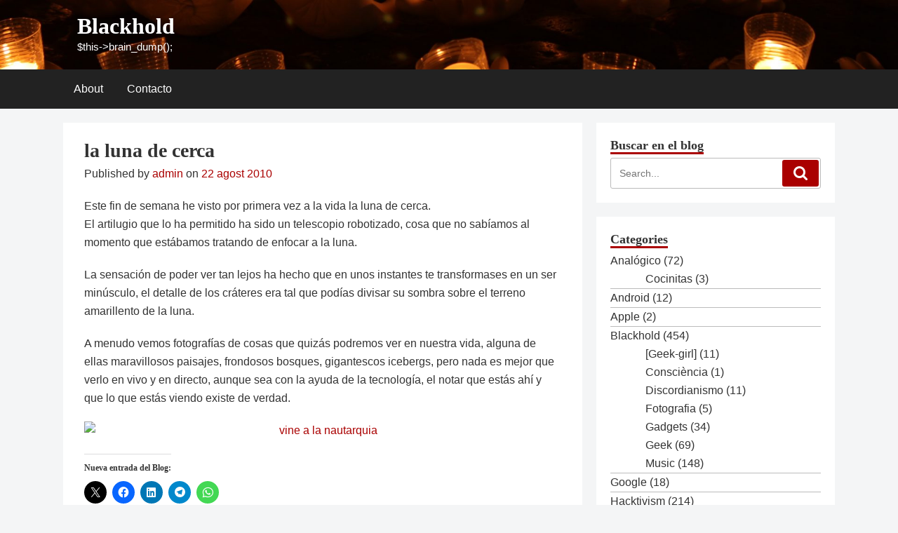

--- FILE ---
content_type: text/html; charset=UTF-8
request_url: https://blackhold.nusepas.com/2010/08/22/la-luna-de-cerca/
body_size: 12588
content:
 <!DOCTYPE html>
<html lang="ca" prefix="og: https://ogp.me/ns#" class="no-js no-svg">
<head>
<meta charset="UTF-8">
<meta name="viewport" content="width=device-width, initial-scale=1">
<link rel="profile" href="http://gmpg/sfn/11">
<link rel="pingback" href="https://blackhold.nusepas.com/xmlrpc.php">

	<style>img:is([sizes="auto" i], [sizes^="auto," i]) { contain-intrinsic-size: 3000px 1500px }</style>
	
<!-- Search Engine Optimization by Rank Math - https://rankmath.com/ -->
<title>la luna de cerca - Blackhold</title>
<meta name="description" content="La sensación de poder ver tan lejos ha hecho que en unos instantes te transformases en un ser minúsculo, el detalle de los cráteres era tal que podías divisar"/>
<meta name="robots" content="index, follow, max-snippet:-1, max-video-preview:-1, max-image-preview:large"/>
<link rel="canonical" href="https://blackhold.nusepas.com/2010/08/22/la-luna-de-cerca/" />
<meta property="og:locale" content="ca_ES" />
<meta property="og:type" content="article" />
<meta property="og:title" content="la luna de cerca - Blackhold" />
<meta property="og:description" content="La sensación de poder ver tan lejos ha hecho que en unos instantes te transformases en un ser minúsculo, el detalle de los cráteres era tal que podías divisar" />
<meta property="og:url" content="https://blackhold.nusepas.com/2010/08/22/la-luna-de-cerca/" />
<meta property="og:site_name" content="Blackhold" />
<meta property="article:section" content="Blackhold" />
<meta property="og:image" content="https://blackhold.nusepas.com/wp-content/uploads/sites/2/2018/05/IMG_9740-500x333.jpg" />
<meta property="og:image:secure_url" content="https://blackhold.nusepas.com/wp-content/uploads/sites/2/2018/05/IMG_9740-500x333.jpg" />
<meta property="og:image:width" content="500" />
<meta property="og:image:height" content="333" />
<meta property="og:image:alt" content="la luna de cerca" />
<meta property="og:image:type" content="image/jpeg" />
<meta property="article:published_time" content="2010-08-22T22:58:00+02:00" />
<meta name="twitter:card" content="summary_large_image" />
<meta name="twitter:title" content="la luna de cerca - Blackhold" />
<meta name="twitter:description" content="La sensación de poder ver tan lejos ha hecho que en unos instantes te transformases en un ser minúsculo, el detalle de los cráteres era tal que podías divisar" />
<meta name="twitter:image" content="https://blackhold.nusepas.com/wp-content/uploads/sites/2/2018/05/IMG_9740-500x333.jpg" />
<meta name="twitter:label1" content="Written by" />
<meta name="twitter:data1" content="admin" />
<meta name="twitter:label2" content="Time to read" />
<meta name="twitter:data2" content="Less than a minute" />
<script type="application/ld+json" class="rank-math-schema">{"@context":"https://schema.org","@graph":[{"@type":["Organization","Person"],"@id":"https://blackhold.nusepas.com/#person","name":"admin","url":"https://blackhold.nusepas.com","logo":{"@type":"ImageObject","@id":"https://blackhold.nusepas.com/#logo","url":"https://blackhold.nusepas.com/wp-content/uploads/sites/2/2021/05/zombie.jpg","contentUrl":"https://blackhold.nusepas.com/wp-content/uploads/sites/2/2021/05/zombie.jpg","caption":"admin","inLanguage":"ca","width":"130","height":"130"},"image":{"@id":"https://blackhold.nusepas.com/#logo"}},{"@type":"WebSite","@id":"https://blackhold.nusepas.com/#website","url":"https://blackhold.nusepas.com","name":"admin","publisher":{"@id":"https://blackhold.nusepas.com/#person"},"inLanguage":"ca"},{"@type":"ImageObject","@id":"http://farm5.static.flickr.com/4140/4917650524_076550e054.jpg","url":"http://farm5.static.flickr.com/4140/4917650524_076550e054.jpg","width":"200","height":"200","inLanguage":"ca"},{"@type":"WebPage","@id":"https://blackhold.nusepas.com/2010/08/22/la-luna-de-cerca/#webpage","url":"https://blackhold.nusepas.com/2010/08/22/la-luna-de-cerca/","name":"la luna de cerca - Blackhold","datePublished":"2010-08-22T22:58:00+02:00","dateModified":"2010-08-22T22:58:00+02:00","isPartOf":{"@id":"https://blackhold.nusepas.com/#website"},"primaryImageOfPage":{"@id":"http://farm5.static.flickr.com/4140/4917650524_076550e054.jpg"},"inLanguage":"ca"},{"@type":"Person","@id":"https://blackhold.nusepas.com/author/admin/","name":"admin","url":"https://blackhold.nusepas.com/author/admin/","image":{"@type":"ImageObject","@id":"https://secure.gravatar.com/avatar/3509c8a5da05ad195132d6786682420ad0f3ae2c8d94dad3e33caa46c6797c3e?s=96&amp;d=mm&amp;r=g","url":"https://secure.gravatar.com/avatar/3509c8a5da05ad195132d6786682420ad0f3ae2c8d94dad3e33caa46c6797c3e?s=96&amp;d=mm&amp;r=g","caption":"admin","inLanguage":"ca"}},{"@type":"BlogPosting","headline":"la luna de cerca - Blackhold","datePublished":"2010-08-22T22:58:00+02:00","dateModified":"2010-08-22T22:58:00+02:00","articleSection":"Blackhold","author":{"@id":"https://blackhold.nusepas.com/author/admin/","name":"admin"},"publisher":{"@id":"https://blackhold.nusepas.com/#person"},"description":"La sensaci\u00f3n de poder ver tan lejos ha hecho que en unos instantes te transformases en un ser min\u00fasculo, el detalle de los cr\u00e1teres era tal que pod\u00edas divisar","name":"la luna de cerca - Blackhold","@id":"https://blackhold.nusepas.com/2010/08/22/la-luna-de-cerca/#richSnippet","isPartOf":{"@id":"https://blackhold.nusepas.com/2010/08/22/la-luna-de-cerca/#webpage"},"image":{"@id":"http://farm5.static.flickr.com/4140/4917650524_076550e054.jpg"},"inLanguage":"ca","mainEntityOfPage":{"@id":"https://blackhold.nusepas.com/2010/08/22/la-luna-de-cerca/#webpage"}}]}</script>
<!-- /Rank Math WordPress SEO plugin -->

<link rel='dns-prefetch' href='//secure.gravatar.com' />
<link rel='dns-prefetch' href='//stats.wp.com' />
<link rel='dns-prefetch' href='//widgets.wp.com' />
<link rel='dns-prefetch' href='//s0.wp.com' />
<link rel='dns-prefetch' href='//0.gravatar.com' />
<link rel='dns-prefetch' href='//1.gravatar.com' />
<link rel='dns-prefetch' href='//2.gravatar.com' />
<link rel='dns-prefetch' href='//v0.wordpress.com' />
<link rel='preconnect' href='//c0.wp.com' />
<link rel="alternate" type="application/rss+xml" title="Blackhold &raquo; Canal d&#039;informació" href="https://blackhold.nusepas.com/feed/" />
<link rel="alternate" type="application/rss+xml" title="Blackhold &raquo; Canal dels comentaris" href="https://blackhold.nusepas.com/comments/feed/" />
<link rel="alternate" type="application/rss+xml" title="Blackhold &raquo; la luna de cerca Canal dels comentaris" href="https://blackhold.nusepas.com/2010/08/22/la-luna-de-cerca/feed/" />
<script type="text/javascript">
/* <![CDATA[ */
window._wpemojiSettings = {"baseUrl":"https:\/\/s.w.org\/images\/core\/emoji\/16.0.1\/72x72\/","ext":".png","svgUrl":"https:\/\/s.w.org\/images\/core\/emoji\/16.0.1\/svg\/","svgExt":".svg","source":{"concatemoji":"https:\/\/blackhold.nusepas.com\/wp-includes\/js\/wp-emoji-release.min.js?ver=6.8.3"}};
/*! This file is auto-generated */
!function(s,n){var o,i,e;function c(e){try{var t={supportTests:e,timestamp:(new Date).valueOf()};sessionStorage.setItem(o,JSON.stringify(t))}catch(e){}}function p(e,t,n){e.clearRect(0,0,e.canvas.width,e.canvas.height),e.fillText(t,0,0);var t=new Uint32Array(e.getImageData(0,0,e.canvas.width,e.canvas.height).data),a=(e.clearRect(0,0,e.canvas.width,e.canvas.height),e.fillText(n,0,0),new Uint32Array(e.getImageData(0,0,e.canvas.width,e.canvas.height).data));return t.every(function(e,t){return e===a[t]})}function u(e,t){e.clearRect(0,0,e.canvas.width,e.canvas.height),e.fillText(t,0,0);for(var n=e.getImageData(16,16,1,1),a=0;a<n.data.length;a++)if(0!==n.data[a])return!1;return!0}function f(e,t,n,a){switch(t){case"flag":return n(e,"\ud83c\udff3\ufe0f\u200d\u26a7\ufe0f","\ud83c\udff3\ufe0f\u200b\u26a7\ufe0f")?!1:!n(e,"\ud83c\udde8\ud83c\uddf6","\ud83c\udde8\u200b\ud83c\uddf6")&&!n(e,"\ud83c\udff4\udb40\udc67\udb40\udc62\udb40\udc65\udb40\udc6e\udb40\udc67\udb40\udc7f","\ud83c\udff4\u200b\udb40\udc67\u200b\udb40\udc62\u200b\udb40\udc65\u200b\udb40\udc6e\u200b\udb40\udc67\u200b\udb40\udc7f");case"emoji":return!a(e,"\ud83e\udedf")}return!1}function g(e,t,n,a){var r="undefined"!=typeof WorkerGlobalScope&&self instanceof WorkerGlobalScope?new OffscreenCanvas(300,150):s.createElement("canvas"),o=r.getContext("2d",{willReadFrequently:!0}),i=(o.textBaseline="top",o.font="600 32px Arial",{});return e.forEach(function(e){i[e]=t(o,e,n,a)}),i}function t(e){var t=s.createElement("script");t.src=e,t.defer=!0,s.head.appendChild(t)}"undefined"!=typeof Promise&&(o="wpEmojiSettingsSupports",i=["flag","emoji"],n.supports={everything:!0,everythingExceptFlag:!0},e=new Promise(function(e){s.addEventListener("DOMContentLoaded",e,{once:!0})}),new Promise(function(t){var n=function(){try{var e=JSON.parse(sessionStorage.getItem(o));if("object"==typeof e&&"number"==typeof e.timestamp&&(new Date).valueOf()<e.timestamp+604800&&"object"==typeof e.supportTests)return e.supportTests}catch(e){}return null}();if(!n){if("undefined"!=typeof Worker&&"undefined"!=typeof OffscreenCanvas&&"undefined"!=typeof URL&&URL.createObjectURL&&"undefined"!=typeof Blob)try{var e="postMessage("+g.toString()+"("+[JSON.stringify(i),f.toString(),p.toString(),u.toString()].join(",")+"));",a=new Blob([e],{type:"text/javascript"}),r=new Worker(URL.createObjectURL(a),{name:"wpTestEmojiSupports"});return void(r.onmessage=function(e){c(n=e.data),r.terminate(),t(n)})}catch(e){}c(n=g(i,f,p,u))}t(n)}).then(function(e){for(var t in e)n.supports[t]=e[t],n.supports.everything=n.supports.everything&&n.supports[t],"flag"!==t&&(n.supports.everythingExceptFlag=n.supports.everythingExceptFlag&&n.supports[t]);n.supports.everythingExceptFlag=n.supports.everythingExceptFlag&&!n.supports.flag,n.DOMReady=!1,n.readyCallback=function(){n.DOMReady=!0}}).then(function(){return e}).then(function(){var e;n.supports.everything||(n.readyCallback(),(e=n.source||{}).concatemoji?t(e.concatemoji):e.wpemoji&&e.twemoji&&(t(e.twemoji),t(e.wpemoji)))}))}((window,document),window._wpemojiSettings);
/* ]]> */
</script>
<style id='wp-emoji-styles-inline-css' type='text/css'>

	img.wp-smiley, img.emoji {
		display: inline !important;
		border: none !important;
		box-shadow: none !important;
		height: 1em !important;
		width: 1em !important;
		margin: 0 0.07em !important;
		vertical-align: -0.1em !important;
		background: none !important;
		padding: 0 !important;
	}
</style>
<link rel='stylesheet' id='wp-block-library-css' href='https://c0.wp.com/c/6.8.3/wp-includes/css/dist/block-library/style.min.css' type='text/css' media='all' />
<style id='classic-theme-styles-inline-css' type='text/css'>
/*! This file is auto-generated */
.wp-block-button__link{color:#fff;background-color:#32373c;border-radius:9999px;box-shadow:none;text-decoration:none;padding:calc(.667em + 2px) calc(1.333em + 2px);font-size:1.125em}.wp-block-file__button{background:#32373c;color:#fff;text-decoration:none}
</style>
<link rel='stylesheet' id='mediaelement-css' href='https://c0.wp.com/c/6.8.3/wp-includes/js/mediaelement/mediaelementplayer-legacy.min.css' type='text/css' media='all' />
<link rel='stylesheet' id='wp-mediaelement-css' href='https://c0.wp.com/c/6.8.3/wp-includes/js/mediaelement/wp-mediaelement.min.css' type='text/css' media='all' />
<style id='jetpack-sharing-buttons-style-inline-css' type='text/css'>
.jetpack-sharing-buttons__services-list{display:flex;flex-direction:row;flex-wrap:wrap;gap:0;list-style-type:none;margin:5px;padding:0}.jetpack-sharing-buttons__services-list.has-small-icon-size{font-size:12px}.jetpack-sharing-buttons__services-list.has-normal-icon-size{font-size:16px}.jetpack-sharing-buttons__services-list.has-large-icon-size{font-size:24px}.jetpack-sharing-buttons__services-list.has-huge-icon-size{font-size:36px}@media print{.jetpack-sharing-buttons__services-list{display:none!important}}.editor-styles-wrapper .wp-block-jetpack-sharing-buttons{gap:0;padding-inline-start:0}ul.jetpack-sharing-buttons__services-list.has-background{padding:1.25em 2.375em}
</style>
<style id='global-styles-inline-css' type='text/css'>
:root{--wp--preset--aspect-ratio--square: 1;--wp--preset--aspect-ratio--4-3: 4/3;--wp--preset--aspect-ratio--3-4: 3/4;--wp--preset--aspect-ratio--3-2: 3/2;--wp--preset--aspect-ratio--2-3: 2/3;--wp--preset--aspect-ratio--16-9: 16/9;--wp--preset--aspect-ratio--9-16: 9/16;--wp--preset--color--black: #000000;--wp--preset--color--cyan-bluish-gray: #abb8c3;--wp--preset--color--white: #ffffff;--wp--preset--color--pale-pink: #f78da7;--wp--preset--color--vivid-red: #cf2e2e;--wp--preset--color--luminous-vivid-orange: #ff6900;--wp--preset--color--luminous-vivid-amber: #fcb900;--wp--preset--color--light-green-cyan: #7bdcb5;--wp--preset--color--vivid-green-cyan: #00d084;--wp--preset--color--pale-cyan-blue: #8ed1fc;--wp--preset--color--vivid-cyan-blue: #0693e3;--wp--preset--color--vivid-purple: #9b51e0;--wp--preset--gradient--vivid-cyan-blue-to-vivid-purple: linear-gradient(135deg,rgba(6,147,227,1) 0%,rgb(155,81,224) 100%);--wp--preset--gradient--light-green-cyan-to-vivid-green-cyan: linear-gradient(135deg,rgb(122,220,180) 0%,rgb(0,208,130) 100%);--wp--preset--gradient--luminous-vivid-amber-to-luminous-vivid-orange: linear-gradient(135deg,rgba(252,185,0,1) 0%,rgba(255,105,0,1) 100%);--wp--preset--gradient--luminous-vivid-orange-to-vivid-red: linear-gradient(135deg,rgba(255,105,0,1) 0%,rgb(207,46,46) 100%);--wp--preset--gradient--very-light-gray-to-cyan-bluish-gray: linear-gradient(135deg,rgb(238,238,238) 0%,rgb(169,184,195) 100%);--wp--preset--gradient--cool-to-warm-spectrum: linear-gradient(135deg,rgb(74,234,220) 0%,rgb(151,120,209) 20%,rgb(207,42,186) 40%,rgb(238,44,130) 60%,rgb(251,105,98) 80%,rgb(254,248,76) 100%);--wp--preset--gradient--blush-light-purple: linear-gradient(135deg,rgb(255,206,236) 0%,rgb(152,150,240) 100%);--wp--preset--gradient--blush-bordeaux: linear-gradient(135deg,rgb(254,205,165) 0%,rgb(254,45,45) 50%,rgb(107,0,62) 100%);--wp--preset--gradient--luminous-dusk: linear-gradient(135deg,rgb(255,203,112) 0%,rgb(199,81,192) 50%,rgb(65,88,208) 100%);--wp--preset--gradient--pale-ocean: linear-gradient(135deg,rgb(255,245,203) 0%,rgb(182,227,212) 50%,rgb(51,167,181) 100%);--wp--preset--gradient--electric-grass: linear-gradient(135deg,rgb(202,248,128) 0%,rgb(113,206,126) 100%);--wp--preset--gradient--midnight: linear-gradient(135deg,rgb(2,3,129) 0%,rgb(40,116,252) 100%);--wp--preset--font-size--small: 13px;--wp--preset--font-size--medium: 20px;--wp--preset--font-size--large: 36px;--wp--preset--font-size--x-large: 42px;--wp--preset--spacing--20: 0.44rem;--wp--preset--spacing--30: 0.67rem;--wp--preset--spacing--40: 1rem;--wp--preset--spacing--50: 1.5rem;--wp--preset--spacing--60: 2.25rem;--wp--preset--spacing--70: 3.38rem;--wp--preset--spacing--80: 5.06rem;--wp--preset--shadow--natural: 6px 6px 9px rgba(0, 0, 0, 0.2);--wp--preset--shadow--deep: 12px 12px 50px rgba(0, 0, 0, 0.4);--wp--preset--shadow--sharp: 6px 6px 0px rgba(0, 0, 0, 0.2);--wp--preset--shadow--outlined: 6px 6px 0px -3px rgba(255, 255, 255, 1), 6px 6px rgba(0, 0, 0, 1);--wp--preset--shadow--crisp: 6px 6px 0px rgba(0, 0, 0, 1);}:where(.is-layout-flex){gap: 0.5em;}:where(.is-layout-grid){gap: 0.5em;}body .is-layout-flex{display: flex;}.is-layout-flex{flex-wrap: wrap;align-items: center;}.is-layout-flex > :is(*, div){margin: 0;}body .is-layout-grid{display: grid;}.is-layout-grid > :is(*, div){margin: 0;}:where(.wp-block-columns.is-layout-flex){gap: 2em;}:where(.wp-block-columns.is-layout-grid){gap: 2em;}:where(.wp-block-post-template.is-layout-flex){gap: 1.25em;}:where(.wp-block-post-template.is-layout-grid){gap: 1.25em;}.has-black-color{color: var(--wp--preset--color--black) !important;}.has-cyan-bluish-gray-color{color: var(--wp--preset--color--cyan-bluish-gray) !important;}.has-white-color{color: var(--wp--preset--color--white) !important;}.has-pale-pink-color{color: var(--wp--preset--color--pale-pink) !important;}.has-vivid-red-color{color: var(--wp--preset--color--vivid-red) !important;}.has-luminous-vivid-orange-color{color: var(--wp--preset--color--luminous-vivid-orange) !important;}.has-luminous-vivid-amber-color{color: var(--wp--preset--color--luminous-vivid-amber) !important;}.has-light-green-cyan-color{color: var(--wp--preset--color--light-green-cyan) !important;}.has-vivid-green-cyan-color{color: var(--wp--preset--color--vivid-green-cyan) !important;}.has-pale-cyan-blue-color{color: var(--wp--preset--color--pale-cyan-blue) !important;}.has-vivid-cyan-blue-color{color: var(--wp--preset--color--vivid-cyan-blue) !important;}.has-vivid-purple-color{color: var(--wp--preset--color--vivid-purple) !important;}.has-black-background-color{background-color: var(--wp--preset--color--black) !important;}.has-cyan-bluish-gray-background-color{background-color: var(--wp--preset--color--cyan-bluish-gray) !important;}.has-white-background-color{background-color: var(--wp--preset--color--white) !important;}.has-pale-pink-background-color{background-color: var(--wp--preset--color--pale-pink) !important;}.has-vivid-red-background-color{background-color: var(--wp--preset--color--vivid-red) !important;}.has-luminous-vivid-orange-background-color{background-color: var(--wp--preset--color--luminous-vivid-orange) !important;}.has-luminous-vivid-amber-background-color{background-color: var(--wp--preset--color--luminous-vivid-amber) !important;}.has-light-green-cyan-background-color{background-color: var(--wp--preset--color--light-green-cyan) !important;}.has-vivid-green-cyan-background-color{background-color: var(--wp--preset--color--vivid-green-cyan) !important;}.has-pale-cyan-blue-background-color{background-color: var(--wp--preset--color--pale-cyan-blue) !important;}.has-vivid-cyan-blue-background-color{background-color: var(--wp--preset--color--vivid-cyan-blue) !important;}.has-vivid-purple-background-color{background-color: var(--wp--preset--color--vivid-purple) !important;}.has-black-border-color{border-color: var(--wp--preset--color--black) !important;}.has-cyan-bluish-gray-border-color{border-color: var(--wp--preset--color--cyan-bluish-gray) !important;}.has-white-border-color{border-color: var(--wp--preset--color--white) !important;}.has-pale-pink-border-color{border-color: var(--wp--preset--color--pale-pink) !important;}.has-vivid-red-border-color{border-color: var(--wp--preset--color--vivid-red) !important;}.has-luminous-vivid-orange-border-color{border-color: var(--wp--preset--color--luminous-vivid-orange) !important;}.has-luminous-vivid-amber-border-color{border-color: var(--wp--preset--color--luminous-vivid-amber) !important;}.has-light-green-cyan-border-color{border-color: var(--wp--preset--color--light-green-cyan) !important;}.has-vivid-green-cyan-border-color{border-color: var(--wp--preset--color--vivid-green-cyan) !important;}.has-pale-cyan-blue-border-color{border-color: var(--wp--preset--color--pale-cyan-blue) !important;}.has-vivid-cyan-blue-border-color{border-color: var(--wp--preset--color--vivid-cyan-blue) !important;}.has-vivid-purple-border-color{border-color: var(--wp--preset--color--vivid-purple) !important;}.has-vivid-cyan-blue-to-vivid-purple-gradient-background{background: var(--wp--preset--gradient--vivid-cyan-blue-to-vivid-purple) !important;}.has-light-green-cyan-to-vivid-green-cyan-gradient-background{background: var(--wp--preset--gradient--light-green-cyan-to-vivid-green-cyan) !important;}.has-luminous-vivid-amber-to-luminous-vivid-orange-gradient-background{background: var(--wp--preset--gradient--luminous-vivid-amber-to-luminous-vivid-orange) !important;}.has-luminous-vivid-orange-to-vivid-red-gradient-background{background: var(--wp--preset--gradient--luminous-vivid-orange-to-vivid-red) !important;}.has-very-light-gray-to-cyan-bluish-gray-gradient-background{background: var(--wp--preset--gradient--very-light-gray-to-cyan-bluish-gray) !important;}.has-cool-to-warm-spectrum-gradient-background{background: var(--wp--preset--gradient--cool-to-warm-spectrum) !important;}.has-blush-light-purple-gradient-background{background: var(--wp--preset--gradient--blush-light-purple) !important;}.has-blush-bordeaux-gradient-background{background: var(--wp--preset--gradient--blush-bordeaux) !important;}.has-luminous-dusk-gradient-background{background: var(--wp--preset--gradient--luminous-dusk) !important;}.has-pale-ocean-gradient-background{background: var(--wp--preset--gradient--pale-ocean) !important;}.has-electric-grass-gradient-background{background: var(--wp--preset--gradient--electric-grass) !important;}.has-midnight-gradient-background{background: var(--wp--preset--gradient--midnight) !important;}.has-small-font-size{font-size: var(--wp--preset--font-size--small) !important;}.has-medium-font-size{font-size: var(--wp--preset--font-size--medium) !important;}.has-large-font-size{font-size: var(--wp--preset--font-size--large) !important;}.has-x-large-font-size{font-size: var(--wp--preset--font-size--x-large) !important;}
:where(.wp-block-post-template.is-layout-flex){gap: 1.25em;}:where(.wp-block-post-template.is-layout-grid){gap: 1.25em;}
:where(.wp-block-columns.is-layout-flex){gap: 2em;}:where(.wp-block-columns.is-layout-grid){gap: 2em;}
:root :where(.wp-block-pullquote){font-size: 1.5em;line-height: 1.6;}
</style>
<link rel='stylesheet' id='simplelin-style-css' href='https://blackhold.nusepas.com/wp-content/themes/simplelin/style.css?ver=6.8.3' type='text/css' media='all' />
<link rel='stylesheet' id='fontawesome-style-css' href='https://blackhold.nusepas.com/wp-content/themes/simplelin/font-awesome/css/font-awesome.min.css?ver=6.8.3' type='text/css' media='all' />
<link rel='stylesheet' id='jetpack_likes-css' href='https://c0.wp.com/p/jetpack/15.4/modules/likes/style.css' type='text/css' media='all' />
<link rel='stylesheet' id='enlighterjs-css' href='https://blackhold.nusepas.com/wp-content/plugins/enlighter/cache/X2_enlighterjs.min.css?ver=809jdCh8+SaXUYh' type='text/css' media='all' />
<link rel='stylesheet' id='sharedaddy-css' href='https://c0.wp.com/p/jetpack/15.4/modules/sharedaddy/sharing.css' type='text/css' media='all' />
<link rel='stylesheet' id='social-logos-css' href='https://c0.wp.com/p/jetpack/15.4/_inc/social-logos/social-logos.min.css' type='text/css' media='all' />
<script type="text/javascript" src="https://c0.wp.com/c/6.8.3/wp-includes/js/jquery/jquery.min.js" id="jquery-core-js"></script>
<script type="text/javascript" src="https://c0.wp.com/c/6.8.3/wp-includes/js/jquery/jquery-migrate.min.js" id="jquery-migrate-js"></script>
<link rel="https://api.w.org/" href="https://blackhold.nusepas.com/wp-json/" /><link rel="alternate" title="JSON" type="application/json" href="https://blackhold.nusepas.com/wp-json/wp/v2/posts/1780" /><link rel="EditURI" type="application/rsd+xml" title="RSD" href="https://blackhold.nusepas.com/xmlrpc.php?rsd" />
<meta name="generator" content="WordPress 6.8.3" />
<link rel='shortlink' href='https://wp.me/pF7gP-sI' />
<link rel="alternate" title="oEmbed (JSON)" type="application/json+oembed" href="https://blackhold.nusepas.com/wp-json/oembed/1.0/embed?url=https%3A%2F%2Fblackhold.nusepas.com%2F2010%2F08%2F22%2Fla-luna-de-cerca%2F" />
<link rel="alternate" title="oEmbed (XML)" type="text/xml+oembed" href="https://blackhold.nusepas.com/wp-json/oembed/1.0/embed?url=https%3A%2F%2Fblackhold.nusepas.com%2F2010%2F08%2F22%2Fla-luna-de-cerca%2F&#038;format=xml" />
	<style>img#wpstats{display:none}</style>
				<style>
			.inside-header {
				background: url(https://blackhold.nusepas.com/wp-content/uploads/sites/2/2018/05/cropped-IMG_9740-1.jpg);
				background-size: cover;
			}

				.site-title a,
		.site-description {
			color: #ffffff;
		}
		</style>
	<script type="text/javascript" id="google_gtagjs" src="https://www.googletagmanager.com/gtag/js?id=G-CYR4NRW9JM" async="async"></script>
<script type="text/javascript" id="google_gtagjs-inline">
/* <![CDATA[ */
window.dataLayer = window.dataLayer || [];function gtag(){dataLayer.push(arguments);}gtag('js', new Date());gtag('config', 'G-CYR4NRW9JM', {} );
/* ]]> */
</script>
		<style type="text/css" id="wp-custom-css">
			blockquote {
	border-left: 4px solid #AA0000;
}

.button, 
input[type="submit"], 
.page-numbers, 
.page-number.dots, 
.read-more, 
.search-form .search-submit {
	background-color: #AA0000;
}

a, 
.entry-title a:hover,
.breadcrumb a,
.comment-metadata a:hover,
.reply a:hover,
.widget ul li a:hover {
	color: #AA0000;
}

.comment-author span {
    background: #AA0000;
    color: #fff;
}

.site-title a:hover {
	color: #ababab;
}

pre {
	color: #000;
	background-color: #FFFFCB;
  border: 1px dashed #aa0000;
}

.widget-title {
	border-bottom: 3px solid #AA0000;
}

.widget ul li:first-child{
		border-top: 0px solid #bbb;
		border-bottom-color: #bbb;
		padding: 0px;
}

.widget ul li ul li{
		border-top: 0px solid #bbb;
		border-bottom-color: #bbb;
		margin-left: 50px;
}

.widget ul li {
	padding: 0px 0;
}


		</style>
		</head>

<body class="wp-singular post-template-default single single-post postid-1780 single-format-standard wp-theme-simplelin"> 

<div id="page" class="site">
	<a class="skip-link screen-reader-text" href="#content">Skip to content</a>

	<header id="masthead" class="site-header" role="banner">

		<div class="inside-header">

			<div class="container">

				<div class="site-branding">

					
					<div class="title-area">
														<p class="site-title"><a href="https://blackhold.nusepas.com/" rel="home">Blackhold</a></p>
													<p class="site-description">$this-&gt;brain_dump();</p>
											</div><!-- .title-area -->

				</div><!-- .site-branding -->

							</div><!-- .container -->

			<nav id="site-navigation" class="main-navigation" role="navigation">

				<div class="container">

									<button class="menu-toggle" aria-controls="primary-menu" aria-expanded="false">Menu</button>
					<div class="menu-main-container"><ul id="primary-menu" class="menu"><li id="menu-item-4910" class="menu-item menu-item-type-post_type menu-item-object-page menu-item-4910"><a href="https://blackhold.nusepas.com/quant-a/">About</a></li>
<li id="menu-item-4909" class="menu-item menu-item-type-post_type menu-item-object-page menu-item-4909"><a href="https://blackhold.nusepas.com/contacto/">Contacto</a></li>
</ul></div>
			</nav><!-- #site-navigation -->

			</div>

		</div><!-- .inside-header -->

	</header><!-- #masthead -->
			
	<div id="content" class="site-content container clearfix">
<div id="primary" class="content-area">
	<main id="main" class="site-main" role="main">

		

<article id="post-1780" class="post-1780 post type-post status-publish format-standard hentry category-blackhold">
		
	<div class="post-inner-content">

		<header class="entry-header">

			<h1 class="entry-title">la luna de cerca</h1>
			<div class="entry-meta">
				<span class="byline">Published by <span class="author vcard"><a class="url fn n" href="https://blackhold.nusepas.com/author/admin/">admin</a></span> </span><span class="posted-on">on <a href="https://blackhold.nusepas.com/1970/01 . " rel="bookmark" class="meta-date"><time class="entry-date published updated" datetime="2010-08-22T22:58:00+02:00">22 agost 2010</time></a></span>			</div><!-- .entry-meta -->

		</header><!-- .entry-header -->

		
		<div class="entry-content">

			<p>Este fin de semana he visto por primera vez a la vida la luna de cerca.<br />
El artilugio que lo ha permitido ha sido un telescopio robotizado, cosa que no sabíamos al momento que estábamos tratando de enfocar a la luna.</p>
<p>La sensación de poder ver tan lejos ha hecho que en unos instantes te transformases en un ser minúsculo, el detalle de los cráteres era tal que podías divisar su sombra sobre el terreno amarillento de la luna.</p>
<p>A menudo vemos fotografías de cosas que quizás podremos ver en nuestra vida, alguna de ellas maravillosos paisajes, frondosos bosques, gigantescos icebergs, pero nada es mejor que verlo en vivo y en directo, aunque sea con la ayuda de la tecnología, el notar que estás ahí y que lo que estás viendo existe de verdad.</p>
<p style="text-align: center"><a href="http://www.flickr.com/photos/nusepas/4917650524/#/" target="_blank" rel="noopener"><img decoding="async" class="aligncenter" src="http://farm5.static.flickr.com/4140/4917650524_076550e054.jpg" alt="vine a la nautarquia" /></a></p>
<div class="sharedaddy sd-sharing-enabled"><div class="robots-nocontent sd-block sd-social sd-social-icon sd-sharing"><h3 class="sd-title">Nueva entrada del Blog:</h3><div class="sd-content"><ul><li class="share-twitter"><a rel="nofollow noopener noreferrer"
				data-shared="sharing-twitter-1780"
				class="share-twitter sd-button share-icon no-text"
				href="https://blackhold.nusepas.com/2010/08/22/la-luna-de-cerca/?share=twitter"
				target="_blank"
				aria-labelledby="sharing-twitter-1780"
				>
				<span id="sharing-twitter-1780" hidden>Feu clic per compartir a X (S&#039;obre en una nova finestra)</span>
				<span>X</span>
			</a></li><li class="share-facebook"><a rel="nofollow noopener noreferrer"
				data-shared="sharing-facebook-1780"
				class="share-facebook sd-button share-icon no-text"
				href="https://blackhold.nusepas.com/2010/08/22/la-luna-de-cerca/?share=facebook"
				target="_blank"
				aria-labelledby="sharing-facebook-1780"
				>
				<span id="sharing-facebook-1780" hidden>Feu clic per compartir al Facebook (S&#039;obre en una nova finestra)</span>
				<span>Facebook</span>
			</a></li><li class="share-linkedin"><a rel="nofollow noopener noreferrer"
				data-shared="sharing-linkedin-1780"
				class="share-linkedin sd-button share-icon no-text"
				href="https://blackhold.nusepas.com/2010/08/22/la-luna-de-cerca/?share=linkedin"
				target="_blank"
				aria-labelledby="sharing-linkedin-1780"
				>
				<span id="sharing-linkedin-1780" hidden>Fes clic per compartir al Linkedin (S&#039;obre en una nova finestra)</span>
				<span>LinkedIn</span>
			</a></li><li class="share-telegram"><a rel="nofollow noopener noreferrer"
				data-shared="sharing-telegram-1780"
				class="share-telegram sd-button share-icon no-text"
				href="https://blackhold.nusepas.com/2010/08/22/la-luna-de-cerca/?share=telegram"
				target="_blank"
				aria-labelledby="sharing-telegram-1780"
				>
				<span id="sharing-telegram-1780" hidden>Feu clic per compartir al Telegram (S&#039;obre en una nova finestra)</span>
				<span>Telegram</span>
			</a></li><li class="share-jetpack-whatsapp"><a rel="nofollow noopener noreferrer"
				data-shared="sharing-whatsapp-1780"
				class="share-jetpack-whatsapp sd-button share-icon no-text"
				href="https://blackhold.nusepas.com/2010/08/22/la-luna-de-cerca/?share=jetpack-whatsapp"
				target="_blank"
				aria-labelledby="sharing-whatsapp-1780"
				>
				<span id="sharing-whatsapp-1780" hidden>Feu clic per compartir al WhatsApp (S&#039;obre en una nova finestra)</span>
				<span>WhatsApp</span>
			</a></li><li class="share-end"></li></ul></div></div></div><div class='sharedaddy sd-block sd-like jetpack-likes-widget-wrapper jetpack-likes-widget-unloaded' id='like-post-wrapper-9799399-1780-696bb9347b953' data-src='https://widgets.wp.com/likes/?ver=15.4#blog_id=9799399&amp;post_id=1780&amp;origin=blackhold.nusepas.com&amp;obj_id=9799399-1780-696bb9347b953' data-name='like-post-frame-9799399-1780-696bb9347b953' data-title='M&#039;agrada o rebloga'><h3 class="sd-title">Us agrada:</h3><div class='likes-widget-placeholder post-likes-widget-placeholder' style='height: 55px;'><span class='button'><span>M&#039;agrada</span></span> <span class="loading">S&#039;està carregant...</span></div><span class='sd-text-color'></span><a class='sd-link-color'></a></div>			
		</div><!-- .entry-content -->

		<footer class="entry-footer">
			<span class="cat-links"><i class="fa fa-folder-open mycategories"></i><span><a href="https://blackhold.nusepas.com/category/blackhold/" rel="category tag">Blackhold</a></span></span>		</footer><!-- .entry-meta -->
	</div><!-- .post-inner-content -->
</article><!-- #post-## -->
<div id="comments" class="comments-area">

			<h2 class="comments-title">
			One Comment		</h2>

		
		<ol class="comment-list">
				<li class="pingback even thread-even depth-1" id="comment-987">
		<p>Pingback: <a href="http://topsy.com/blackhold.nusepas.com/2010/08/la-luna-de-cerca/?utm_source=pingback&#038;utm_campaign=L2" class="url" rel="ugc external nofollow">Tweets that mention la luna de cerca | Blackhold -- Topsy.com</a> </p>
		</li><!-- #comment-## -->
		</ol><!-- .comment-list -->

</div><!-- #comments -->

		
	
	<div id="respond" class="comment-respond">
		<h2 id="reply-title" class="comment-relpy-title">Deixa un comentari <small><a rel="nofollow" id="cancel-comment-reply-link" href="/2010/08/22/la-luna-de-cerca/#respond" style="display:none;">Cancel·la les respostes</a></small></h3><form action="https://blackhold.nusepas.com/wp-comments-post.php" method="post" id="commentform" class="comment-form"><p class="comment-notes"><span id="email-notes">L'adreça electrònica no es publicarà.</span> <span class="required-field-message">Els camps necessaris estan marcats amb <span class="required">*</span></span></p><p class="comment-form-comment"><label for="comment">Comentari <span class="required">*</span></label> <textarea id="comment" name="comment" cols="45" rows="8" maxlength="65525" required></textarea></p><p class="comment-form-author"><label for="author">Nom <span class="required">*</span></label> <input id="author" name="author" type="text" value="" size="30" maxlength="245" autocomplete="name" required /></p>
<p class="comment-form-email"><label for="email">Correu electrònic <span class="required">*</span></label> <input id="email" name="email" type="email" value="" size="30" maxlength="100" aria-describedby="email-notes" autocomplete="email" required /></p>
<p class="comment-form-url"><label for="url">Lloc web</label> <input id="url" name="url" type="url" value="" size="30" maxlength="200" autocomplete="url" /></p>
<p class="comment-subscription-form"><input type="checkbox" name="subscribe_comments" id="subscribe_comments" value="subscribe" style="width: auto; -moz-appearance: checkbox; -webkit-appearance: checkbox;" /> <label class="subscribe-label" id="subscribe-label" for="subscribe_comments">Aviseu-me del seguiment dels comentaris per correu.</label></p><p class="comment-subscription-form"><input type="checkbox" name="subscribe_blog" id="subscribe_blog" value="subscribe" style="width: auto; -moz-appearance: checkbox; -webkit-appearance: checkbox;" /> <label class="subscribe-label" id="subscribe-blog-label" for="subscribe_blog">Notifica&#039;m per correu electrònic si hi ha entrades noves.</label></p><p class="form-submit"><input name="submit" type="submit" id="submit" class="submit" value="Envia un comentari" /> <input type='hidden' name='comment_post_ID' value='1780' id='comment_post_ID' />
<input type='hidden' name='comment_parent' id='comment_parent' value='0' />
</p><p style="display: none;"><input type="hidden" id="akismet_comment_nonce" name="akismet_comment_nonce" value="77137b8ccb" /></p><p style="display: none !important;" class="akismet-fields-container" data-prefix="ak_"><label>&#916;<textarea name="ak_hp_textarea" cols="45" rows="8" maxlength="100"></textarea></label><input type="hidden" id="ak_js_1" name="ak_js" value="55"/><script>document.getElementById( "ak_js_1" ).setAttribute( "value", ( new Date() ).getTime() );</script></p></form>	</div><!-- #respond -->
	<p class="akismet_comment_form_privacy_notice">This site uses Akismet to reduce spam. <a href="https://akismet.com/privacy/" target="_blank" rel="nofollow noopener">Learn how your comment data is processed.</a></p>
	</main><!-- #main -->
</div><!-- #primary -->


<aside id="secondary" class="widget-area" role="complementary">
	<section id="search-2" class="widget widget_search"><h3 class="widget-title">Buscar en el blog</h3>
<form role="search" method="get" class="search-form" action="https://blackhold.nusepas.com/">
	<label>
		<input type="search" class="search-field" placeholder="Search..." value="" name="s" />
		<button type="submit" class="search-submit"><i class="fa fa-search fa-lg"></i></button>
	</label>
</form></section><section id="categories-3" class="widget widget_categories"><h3 class="widget-title">Categories</h3>
			<ul>
					<li class="cat-item cat-item-4"><a href="https://blackhold.nusepas.com/category/analogico/">Analógico</a> (72)
<ul class='children'>
	<li class="cat-item cat-item-57"><a href="https://blackhold.nusepas.com/category/analogico/cocinitas/">Cocinitas</a> (3)
</li>
</ul>
</li>
	<li class="cat-item cat-item-5"><a href="https://blackhold.nusepas.com/category/android/">Android</a> (12)
</li>
	<li class="cat-item cat-item-6"><a href="https://blackhold.nusepas.com/category/apple/">Apple</a> (2)
</li>
	<li class="cat-item cat-item-7"><a href="https://blackhold.nusepas.com/category/blackhold/">Blackhold</a> (454)
<ul class='children'>
	<li class="cat-item cat-item-37"><a href="https://blackhold.nusepas.com/category/blackhold/geek-girl/">[Geek-girl]</a> (11)
</li>
	<li class="cat-item cat-item-62"><a href="https://blackhold.nusepas.com/category/blackhold/consciencia/">Consciència</a> (1)
</li>
	<li class="cat-item cat-item-8"><a href="https://blackhold.nusepas.com/category/blackhold/discordianismo/">Discordianismo</a> (11)
</li>
	<li class="cat-item cat-item-11"><a href="https://blackhold.nusepas.com/category/blackhold/fotografia/">Fotografia</a> (5)
</li>
	<li class="cat-item cat-item-12"><a href="https://blackhold.nusepas.com/category/blackhold/gadgets/">Gadgets</a> (34)
</li>
	<li class="cat-item cat-item-13"><a href="https://blackhold.nusepas.com/category/blackhold/geek/">Geek</a> (69)
</li>
	<li class="cat-item cat-item-25"><a href="https://blackhold.nusepas.com/category/blackhold/music/">Music</a> (148)
</li>
</ul>
</li>
	<li class="cat-item cat-item-15"><a href="https://blackhold.nusepas.com/category/google/">Google</a> (18)
</li>
	<li class="cat-item cat-item-18"><a href="https://blackhold.nusepas.com/category/hacktivism/">Hacktivism</a> (214)
<ul class='children'>
	<li class="cat-item cat-item-10"><a href="https://blackhold.nusepas.com/category/hacktivism/events/">events</a> (9)
</li>
	<li class="cat-item cat-item-16"><a href="https://blackhold.nusepas.com/category/hacktivism/guifi-net/">Guifi.net</a> (91)
</li>
	<li class="cat-item cat-item-17"><a href="https://blackhold.nusepas.com/category/hacktivism/hackerspaces/">Hackerspaces</a> (28)
</li>
	<li class="cat-item cat-item-22"><a href="https://blackhold.nusepas.com/category/hacktivism/jornadas/">Jornadas</a> (7)
</li>
	<li class="cat-item cat-item-31"><a href="https://blackhold.nusepas.com/category/hacktivism/scg/">SCG</a> (13)
</li>
</ul>
</li>
	<li class="cat-item cat-item-19"><a href="https://blackhold.nusepas.com/category/hasenfrosch/">HasenFrosch</a> (13)
</li>
	<li class="cat-item cat-item-20"><a href="https://blackhold.nusepas.com/category/humor/">Humor</a> (60)
</li>
	<li class="cat-item cat-item-21"><a href="https://blackhold.nusepas.com/category/internet/">Internet</a> (71)
</li>
	<li class="cat-item cat-item-23"><a href="https://blackhold.nusepas.com/category/linux/">Linux</a> (393)
<ul class='children'>
	<li class="cat-item cat-item-39"><a href="https://blackhold.nusepas.com/category/linux/bash/">bash</a> (69)
</li>
	<li class="cat-item cat-item-40"><a href="https://blackhold.nusepas.com/category/linux/bbdd/">bbdd</a> (14)
</li>
	<li class="cat-item cat-item-41"><a href="https://blackhold.nusepas.com/category/linux/cms/">cms</a> (11)
</li>
	<li class="cat-item cat-item-42"><a href="https://blackhold.nusepas.com/category/linux/dns-dhcp/">dns-dhcp</a> (8)
</li>
	<li class="cat-item cat-item-61"><a href="https://blackhold.nusepas.com/category/linux/docker/">docker</a> (5)
</li>
	<li class="cat-item cat-item-43"><a href="https://blackhold.nusepas.com/category/linux/filesystems/">filesystems</a> (27)
</li>
	<li class="cat-item cat-item-44"><a href="https://blackhold.nusepas.com/category/linux/ftp/">ftp</a> (3)
</li>
	<li class="cat-item cat-item-45"><a href="https://blackhold.nusepas.com/category/linux/http/">http</a> (13)
</li>
	<li class="cat-item cat-item-66"><a href="https://blackhold.nusepas.com/category/linux/ia/">IA</a> (2)
</li>
	<li class="cat-item cat-item-46"><a href="https://blackhold.nusepas.com/category/linux/mensajeria-instantanea/">IM</a> (4)
</li>
	<li class="cat-item cat-item-64"><a href="https://blackhold.nusepas.com/category/linux/mail/">mail</a> (4)
</li>
	<li class="cat-item cat-item-24"><a href="https://blackhold.nusepas.com/category/linux/monitorizacion/">monitorización</a> (27)
</li>
	<li class="cat-item cat-item-29"><a href="https://blackhold.nusepas.com/category/linux/proxy/">proxy</a> (20)
</li>
	<li class="cat-item cat-item-30"><a href="https://blackhold.nusepas.com/category/linux/sbc/">SBC</a> (3)
</li>
	<li class="cat-item cat-item-32"><a href="https://blackhold.nusepas.com/category/linux/ssh/">ssh</a> (14)
</li>
	<li class="cat-item cat-item-33"><a href="https://blackhold.nusepas.com/category/linux/vim/">vim</a> (9)
</li>
	<li class="cat-item cat-item-34"><a href="https://blackhold.nusepas.com/category/linux/virtualizacion/">virtualización</a> (38)
</li>
</ul>
</li>
	<li class="cat-item cat-item-26"><a href="https://blackhold.nusepas.com/category/networking/">Networking</a> (71)
<ul class='children'>
	<li class="cat-item cat-item-9"><a href="https://blackhold.nusepas.com/category/networking/draytek/">draytek</a> (6)
</li>
	<li class="cat-item cat-item-47"><a href="https://blackhold.nusepas.com/category/networking/ipv6/">IPv6</a> (8)
</li>
	<li class="cat-item cat-item-48"><a href="https://blackhold.nusepas.com/category/networking/mikrotik/">Mikrotik</a> (16)
</li>
</ul>
</li>
	<li class="cat-item cat-item-27"><a href="https://blackhold.nusepas.com/category/opensource/">Opensource</a> (138)
<ul class='children'>
	<li class="cat-item cat-item-65"><a href="https://blackhold.nusepas.com/category/opensource/django/">Django</a> (6)
</li>
	<li class="cat-item cat-item-38"><a href="https://blackhold.nusepas.com/category/opensource/files-cloud/">Files Cloud</a> (7)
</li>
	<li class="cat-item cat-item-49"><a href="https://blackhold.nusepas.com/category/opensource/odoo/">Odoo</a> (1)
</li>
	<li class="cat-item cat-item-28"><a href="https://blackhold.nusepas.com/category/opensource/programacion/">Programación</a> (18)
</li>
	<li class="cat-item cat-item-63"><a href="https://blackhold.nusepas.com/category/opensource/proxmox/">Proxmox</a> (22)
</li>
	<li class="cat-item cat-item-60"><a href="https://blackhold.nusepas.com/category/opensource/python/">Python</a> (13)
</li>
	<li class="cat-item cat-item-58"><a href="https://blackhold.nusepas.com/category/opensource/tiqueting/">Ticketing</a> (6)
</li>
	<li class="cat-item cat-item-35"><a href="https://blackhold.nusepas.com/category/opensource/wordpress/">wordpress</a> (17)
</li>
</ul>
</li>
	<li class="cat-item cat-item-1"><a href="https://blackhold.nusepas.com/category/uncategorized/">Uncategorized</a> (4)
</li>
			</ul>

			</section><section id="custom_html-2" class="widget_text widget widget_custom_html"><div class="textwidget custom-html-widget"><!-- Matomo -->
<script type="text/javascript">
  var _paq = window._paq || [];
  /* tracker methods like "setCustomDimension" should be called before "trackPageView" */
  _paq.push(['trackPageView']);
  _paq.push(['enableLinkTracking']);
  (function() {
    var u="//stats.capa8.net/";
    _paq.push(['setTrackerUrl', u+'matomo.php']);
    _paq.push(['setSiteId', '6']);
    var d=document, g=d.createElement('script'), s=d.getElementsByTagName('script')[0];
    g.type='text/javascript'; g.async=true; g.defer=true; g.src=u+'matomo.js'; s.parentNode.insertBefore(g,s);
  })();
</script>
<!-- End Matomo Code --></div></section></aside><!-- #secondary -->
	</div><!-- #content -->

	<footer id="colophon" class="site-footer" role="contentinfo">
		<div class="site-info">
			<div class="container">

				<div class="copyright">Copyright &copy; 2026 <a href="https://blackhold.nusepas.com/">Blackhold</a></div><div class="credit">Theme <a href="http://wordpress.org/themes/simplelin" target="_blank" title="Theme for WordPress">Simplelin</a> by <a href="http://mas-abdi.blogspot.com" target="_blank" rel="designer">Mas Abdi</a></div>
			</div><!-- .site-container -->
		</div><!-- .site-info -->
	</footer><!-- #colophon -->
</div><!-- #page -->

<script type="speculationrules">
{"prefetch":[{"source":"document","where":{"and":[{"href_matches":"\/*"},{"not":{"href_matches":["\/wp-*.php","\/wp-admin\/*","\/wp-content\/uploads\/sites\/2\/*","\/wp-content\/*","\/wp-content\/plugins\/*","\/wp-content\/themes\/simplelin\/*","\/*\\?(.+)"]}},{"not":{"selector_matches":"a[rel~=\"nofollow\"]"}},{"not":{"selector_matches":".no-prefetch, .no-prefetch a"}}]},"eagerness":"conservative"}]}
</script>

	<script type="text/javascript">
		window.WPCOM_sharing_counts = {"https://blackhold.nusepas.com/2010/08/22/la-luna-de-cerca/":1780};
	</script>
				<script type="text/javascript" src="https://blackhold.nusepas.com/wp-content/themes/simplelin/assets/js/navigation.js?ver=20120206" id="simplelin-navigation-js"></script>
<script type="text/javascript" src="https://blackhold.nusepas.com/wp-content/themes/simplelin/assets/js/skip-link-focus-fix.js?ver=20120206" id="aeroblog-skip-link-focus-fix-js"></script>
<script type="text/javascript" src="https://c0.wp.com/c/6.8.3/wp-includes/js/comment-reply.min.js" id="comment-reply-js" async="async" data-wp-strategy="async"></script>
<script type="text/javascript" src="https://blackhold.nusepas.com/wp-content/plugins/enlighter/cache/X2_enlighterjs.min.js?ver=809jdCh8+SaXUYh" id="enlighterjs-js"></script>
<script type="text/javascript" id="enlighterjs-js-after">
/* <![CDATA[ */
!function(e,n){if("undefined"!=typeof EnlighterJS){var o={"selectors":{"block":"pre.EnlighterJSRAW","inline":"code.EnlighterJSRAW"},"options":{"indent":4,"ampersandCleanup":true,"linehover":true,"rawcodeDbclick":false,"textOverflow":"scroll","linenumbers":true,"theme":"classic","language":"generic","retainCssClasses":false,"collapse":false,"toolbarOuter":"","toolbarTop":"{BTN_RAW}{BTN_COPY}{BTN_WINDOW}{BTN_WEBSITE}","toolbarBottom":""}};(e.EnlighterJSINIT=function(){EnlighterJS.init(o.selectors.block,o.selectors.inline,o.options)})()}else{(n&&(n.error||n.log)||function(){})("Error: EnlighterJS resources not loaded yet!")}}(window,console);
/* ]]> */
</script>
<script type="text/javascript" id="jetpack-stats-js-before">
/* <![CDATA[ */
_stq = window._stq || [];
_stq.push([ "view", {"v":"ext","blog":"9799399","post":"1780","tz":"1","srv":"blackhold.nusepas.com","j":"1:15.4"} ]);
_stq.push([ "clickTrackerInit", "9799399", "1780" ]);
/* ]]> */
</script>
<script type="text/javascript" src="https://stats.wp.com/e-202603.js" id="jetpack-stats-js" defer="defer" data-wp-strategy="defer"></script>
<script type="text/javascript" src="https://c0.wp.com/p/jetpack/15.4/_inc/build/likes/queuehandler.min.js" id="jetpack_likes_queuehandler-js"></script>
<script defer type="text/javascript" src="https://blackhold.nusepas.com/wp-content/plugins/akismet/_inc/akismet-frontend.js?ver=1762968494" id="akismet-frontend-js"></script>
<script type="text/javascript" id="sharing-js-js-extra">
/* <![CDATA[ */
var sharing_js_options = {"lang":"en","counts":"1","is_stats_active":"1"};
/* ]]> */
</script>
<script type="text/javascript" src="https://c0.wp.com/p/jetpack/15.4/_inc/build/sharedaddy/sharing.min.js" id="sharing-js-js"></script>
<script type="text/javascript" id="sharing-js-js-after">
/* <![CDATA[ */
var windowOpen;
			( function () {
				function matches( el, sel ) {
					return !! (
						el.matches && el.matches( sel ) ||
						el.msMatchesSelector && el.msMatchesSelector( sel )
					);
				}

				document.body.addEventListener( 'click', function ( event ) {
					if ( ! event.target ) {
						return;
					}

					var el;
					if ( matches( event.target, 'a.share-twitter' ) ) {
						el = event.target;
					} else if ( event.target.parentNode && matches( event.target.parentNode, 'a.share-twitter' ) ) {
						el = event.target.parentNode;
					}

					if ( el ) {
						event.preventDefault();

						// If there's another sharing window open, close it.
						if ( typeof windowOpen !== 'undefined' ) {
							windowOpen.close();
						}
						windowOpen = window.open( el.getAttribute( 'href' ), 'wpcomtwitter', 'menubar=1,resizable=1,width=600,height=350' );
						return false;
					}
				} );
			} )();
var windowOpen;
			( function () {
				function matches( el, sel ) {
					return !! (
						el.matches && el.matches( sel ) ||
						el.msMatchesSelector && el.msMatchesSelector( sel )
					);
				}

				document.body.addEventListener( 'click', function ( event ) {
					if ( ! event.target ) {
						return;
					}

					var el;
					if ( matches( event.target, 'a.share-facebook' ) ) {
						el = event.target;
					} else if ( event.target.parentNode && matches( event.target.parentNode, 'a.share-facebook' ) ) {
						el = event.target.parentNode;
					}

					if ( el ) {
						event.preventDefault();

						// If there's another sharing window open, close it.
						if ( typeof windowOpen !== 'undefined' ) {
							windowOpen.close();
						}
						windowOpen = window.open( el.getAttribute( 'href' ), 'wpcomfacebook', 'menubar=1,resizable=1,width=600,height=400' );
						return false;
					}
				} );
			} )();
var windowOpen;
			( function () {
				function matches( el, sel ) {
					return !! (
						el.matches && el.matches( sel ) ||
						el.msMatchesSelector && el.msMatchesSelector( sel )
					);
				}

				document.body.addEventListener( 'click', function ( event ) {
					if ( ! event.target ) {
						return;
					}

					var el;
					if ( matches( event.target, 'a.share-linkedin' ) ) {
						el = event.target;
					} else if ( event.target.parentNode && matches( event.target.parentNode, 'a.share-linkedin' ) ) {
						el = event.target.parentNode;
					}

					if ( el ) {
						event.preventDefault();

						// If there's another sharing window open, close it.
						if ( typeof windowOpen !== 'undefined' ) {
							windowOpen.close();
						}
						windowOpen = window.open( el.getAttribute( 'href' ), 'wpcomlinkedin', 'menubar=1,resizable=1,width=580,height=450' );
						return false;
					}
				} );
			} )();
var windowOpen;
			( function () {
				function matches( el, sel ) {
					return !! (
						el.matches && el.matches( sel ) ||
						el.msMatchesSelector && el.msMatchesSelector( sel )
					);
				}

				document.body.addEventListener( 'click', function ( event ) {
					if ( ! event.target ) {
						return;
					}

					var el;
					if ( matches( event.target, 'a.share-telegram' ) ) {
						el = event.target;
					} else if ( event.target.parentNode && matches( event.target.parentNode, 'a.share-telegram' ) ) {
						el = event.target.parentNode;
					}

					if ( el ) {
						event.preventDefault();

						// If there's another sharing window open, close it.
						if ( typeof windowOpen !== 'undefined' ) {
							windowOpen.close();
						}
						windowOpen = window.open( el.getAttribute( 'href' ), 'wpcomtelegram', 'menubar=1,resizable=1,width=450,height=450' );
						return false;
					}
				} );
			} )();
/* ]]> */
</script>
	<iframe src='https://widgets.wp.com/likes/master.html?ver=20260117#ver=20260117&#038;lang=ca' scrolling='no' id='likes-master' name='likes-master' style='display:none;'></iframe>
	<div id='likes-other-gravatars' role="dialog" aria-hidden="true" tabindex="-1"><div class="likes-text"><span>%d</span></div><ul class="wpl-avatars sd-like-gravatars"></ul></div>
	
</body>
</html>